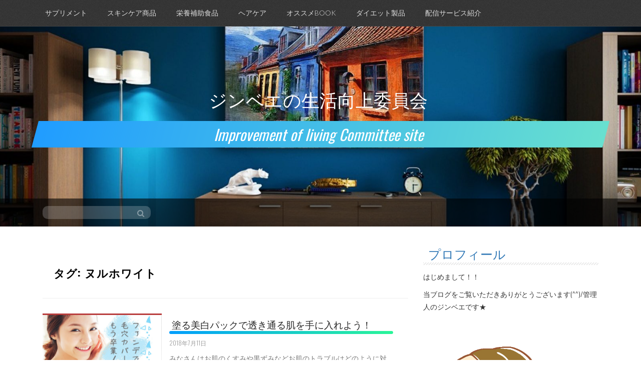

--- FILE ---
content_type: text/html; charset=UTF-8
request_url: https://ryukyujinbee.com/tag/%E3%83%8C%E3%83%AB%E3%83%9B%E3%83%AF%E3%82%A4%E3%83%88/
body_size: 9821
content:
<!DOCTYPE html>
<html lang="ja">
<head>
    <meta charset="UTF-8">
    <meta name="viewport" content="width=device-width, initial-scale=1">
    <link rel="profile" href="http://gmpg.org/xfn/11">
    <link rel="pingback" href="https://ryukyujinbee.com/xmlrpc.php">

    <title>ヌルホワイト &#8211; ジンベエの生活向上委員会</title>
<meta name='robots' content='max-image-preview:large' />
<link rel='dns-prefetch' href='//fonts.googleapis.com' />
<link rel="alternate" type="application/rss+xml" title="ジンベエの生活向上委員会 &raquo; フィード" href="https://ryukyujinbee.com/feed/" />
<link rel="alternate" type="application/rss+xml" title="ジンベエの生活向上委員会 &raquo; コメントフィード" href="https://ryukyujinbee.com/comments/feed/" />
<link rel="alternate" type="application/rss+xml" title="ジンベエの生活向上委員会 &raquo; ヌルホワイト タグのフィード" href="https://ryukyujinbee.com/tag/%e3%83%8c%e3%83%ab%e3%83%9b%e3%83%af%e3%82%a4%e3%83%88/feed/" />
<style id='wp-img-auto-sizes-contain-inline-css' type='text/css'>
img:is([sizes=auto i],[sizes^="auto," i]){contain-intrinsic-size:3000px 1500px}
/*# sourceURL=wp-img-auto-sizes-contain-inline-css */
</style>
<style id='wp-emoji-styles-inline-css' type='text/css'>

	img.wp-smiley, img.emoji {
		display: inline !important;
		border: none !important;
		box-shadow: none !important;
		height: 1em !important;
		width: 1em !important;
		margin: 0 0.07em !important;
		vertical-align: -0.1em !important;
		background: none !important;
		padding: 0 !important;
	}
/*# sourceURL=wp-emoji-styles-inline-css */
</style>
<style id='wp-block-library-inline-css' type='text/css'>
:root{--wp-block-synced-color:#7a00df;--wp-block-synced-color--rgb:122,0,223;--wp-bound-block-color:var(--wp-block-synced-color);--wp-editor-canvas-background:#ddd;--wp-admin-theme-color:#007cba;--wp-admin-theme-color--rgb:0,124,186;--wp-admin-theme-color-darker-10:#006ba1;--wp-admin-theme-color-darker-10--rgb:0,107,160.5;--wp-admin-theme-color-darker-20:#005a87;--wp-admin-theme-color-darker-20--rgb:0,90,135;--wp-admin-border-width-focus:2px}@media (min-resolution:192dpi){:root{--wp-admin-border-width-focus:1.5px}}.wp-element-button{cursor:pointer}:root .has-very-light-gray-background-color{background-color:#eee}:root .has-very-dark-gray-background-color{background-color:#313131}:root .has-very-light-gray-color{color:#eee}:root .has-very-dark-gray-color{color:#313131}:root .has-vivid-green-cyan-to-vivid-cyan-blue-gradient-background{background:linear-gradient(135deg,#00d084,#0693e3)}:root .has-purple-crush-gradient-background{background:linear-gradient(135deg,#34e2e4,#4721fb 50%,#ab1dfe)}:root .has-hazy-dawn-gradient-background{background:linear-gradient(135deg,#faaca8,#dad0ec)}:root .has-subdued-olive-gradient-background{background:linear-gradient(135deg,#fafae1,#67a671)}:root .has-atomic-cream-gradient-background{background:linear-gradient(135deg,#fdd79a,#004a59)}:root .has-nightshade-gradient-background{background:linear-gradient(135deg,#330968,#31cdcf)}:root .has-midnight-gradient-background{background:linear-gradient(135deg,#020381,#2874fc)}:root{--wp--preset--font-size--normal:16px;--wp--preset--font-size--huge:42px}.has-regular-font-size{font-size:1em}.has-larger-font-size{font-size:2.625em}.has-normal-font-size{font-size:var(--wp--preset--font-size--normal)}.has-huge-font-size{font-size:var(--wp--preset--font-size--huge)}.has-text-align-center{text-align:center}.has-text-align-left{text-align:left}.has-text-align-right{text-align:right}.has-fit-text{white-space:nowrap!important}#end-resizable-editor-section{display:none}.aligncenter{clear:both}.items-justified-left{justify-content:flex-start}.items-justified-center{justify-content:center}.items-justified-right{justify-content:flex-end}.items-justified-space-between{justify-content:space-between}.screen-reader-text{border:0;clip-path:inset(50%);height:1px;margin:-1px;overflow:hidden;padding:0;position:absolute;width:1px;word-wrap:normal!important}.screen-reader-text:focus{background-color:#ddd;clip-path:none;color:#444;display:block;font-size:1em;height:auto;left:5px;line-height:normal;padding:15px 23px 14px;text-decoration:none;top:5px;width:auto;z-index:100000}html :where(.has-border-color){border-style:solid}html :where([style*=border-top-color]){border-top-style:solid}html :where([style*=border-right-color]){border-right-style:solid}html :where([style*=border-bottom-color]){border-bottom-style:solid}html :where([style*=border-left-color]){border-left-style:solid}html :where([style*=border-width]){border-style:solid}html :where([style*=border-top-width]){border-top-style:solid}html :where([style*=border-right-width]){border-right-style:solid}html :where([style*=border-bottom-width]){border-bottom-style:solid}html :where([style*=border-left-width]){border-left-style:solid}html :where(img[class*=wp-image-]){height:auto;max-width:100%}:where(figure){margin:0 0 1em}html :where(.is-position-sticky){--wp-admin--admin-bar--position-offset:var(--wp-admin--admin-bar--height,0px)}@media screen and (max-width:600px){html :where(.is-position-sticky){--wp-admin--admin-bar--position-offset:0px}}

/*# sourceURL=wp-block-library-inline-css */
</style><style id='global-styles-inline-css' type='text/css'>
:root{--wp--preset--aspect-ratio--square: 1;--wp--preset--aspect-ratio--4-3: 4/3;--wp--preset--aspect-ratio--3-4: 3/4;--wp--preset--aspect-ratio--3-2: 3/2;--wp--preset--aspect-ratio--2-3: 2/3;--wp--preset--aspect-ratio--16-9: 16/9;--wp--preset--aspect-ratio--9-16: 9/16;--wp--preset--color--black: #000000;--wp--preset--color--cyan-bluish-gray: #abb8c3;--wp--preset--color--white: #ffffff;--wp--preset--color--pale-pink: #f78da7;--wp--preset--color--vivid-red: #cf2e2e;--wp--preset--color--luminous-vivid-orange: #ff6900;--wp--preset--color--luminous-vivid-amber: #fcb900;--wp--preset--color--light-green-cyan: #7bdcb5;--wp--preset--color--vivid-green-cyan: #00d084;--wp--preset--color--pale-cyan-blue: #8ed1fc;--wp--preset--color--vivid-cyan-blue: #0693e3;--wp--preset--color--vivid-purple: #9b51e0;--wp--preset--gradient--vivid-cyan-blue-to-vivid-purple: linear-gradient(135deg,rgb(6,147,227) 0%,rgb(155,81,224) 100%);--wp--preset--gradient--light-green-cyan-to-vivid-green-cyan: linear-gradient(135deg,rgb(122,220,180) 0%,rgb(0,208,130) 100%);--wp--preset--gradient--luminous-vivid-amber-to-luminous-vivid-orange: linear-gradient(135deg,rgb(252,185,0) 0%,rgb(255,105,0) 100%);--wp--preset--gradient--luminous-vivid-orange-to-vivid-red: linear-gradient(135deg,rgb(255,105,0) 0%,rgb(207,46,46) 100%);--wp--preset--gradient--very-light-gray-to-cyan-bluish-gray: linear-gradient(135deg,rgb(238,238,238) 0%,rgb(169,184,195) 100%);--wp--preset--gradient--cool-to-warm-spectrum: linear-gradient(135deg,rgb(74,234,220) 0%,rgb(151,120,209) 20%,rgb(207,42,186) 40%,rgb(238,44,130) 60%,rgb(251,105,98) 80%,rgb(254,248,76) 100%);--wp--preset--gradient--blush-light-purple: linear-gradient(135deg,rgb(255,206,236) 0%,rgb(152,150,240) 100%);--wp--preset--gradient--blush-bordeaux: linear-gradient(135deg,rgb(254,205,165) 0%,rgb(254,45,45) 50%,rgb(107,0,62) 100%);--wp--preset--gradient--luminous-dusk: linear-gradient(135deg,rgb(255,203,112) 0%,rgb(199,81,192) 50%,rgb(65,88,208) 100%);--wp--preset--gradient--pale-ocean: linear-gradient(135deg,rgb(255,245,203) 0%,rgb(182,227,212) 50%,rgb(51,167,181) 100%);--wp--preset--gradient--electric-grass: linear-gradient(135deg,rgb(202,248,128) 0%,rgb(113,206,126) 100%);--wp--preset--gradient--midnight: linear-gradient(135deg,rgb(2,3,129) 0%,rgb(40,116,252) 100%);--wp--preset--font-size--small: 13px;--wp--preset--font-size--medium: 20px;--wp--preset--font-size--large: 36px;--wp--preset--font-size--x-large: 42px;--wp--preset--spacing--20: 0.44rem;--wp--preset--spacing--30: 0.67rem;--wp--preset--spacing--40: 1rem;--wp--preset--spacing--50: 1.5rem;--wp--preset--spacing--60: 2.25rem;--wp--preset--spacing--70: 3.38rem;--wp--preset--spacing--80: 5.06rem;--wp--preset--shadow--natural: 6px 6px 9px rgba(0, 0, 0, 0.2);--wp--preset--shadow--deep: 12px 12px 50px rgba(0, 0, 0, 0.4);--wp--preset--shadow--sharp: 6px 6px 0px rgba(0, 0, 0, 0.2);--wp--preset--shadow--outlined: 6px 6px 0px -3px rgb(255, 255, 255), 6px 6px rgb(0, 0, 0);--wp--preset--shadow--crisp: 6px 6px 0px rgb(0, 0, 0);}:where(.is-layout-flex){gap: 0.5em;}:where(.is-layout-grid){gap: 0.5em;}body .is-layout-flex{display: flex;}.is-layout-flex{flex-wrap: wrap;align-items: center;}.is-layout-flex > :is(*, div){margin: 0;}body .is-layout-grid{display: grid;}.is-layout-grid > :is(*, div){margin: 0;}:where(.wp-block-columns.is-layout-flex){gap: 2em;}:where(.wp-block-columns.is-layout-grid){gap: 2em;}:where(.wp-block-post-template.is-layout-flex){gap: 1.25em;}:where(.wp-block-post-template.is-layout-grid){gap: 1.25em;}.has-black-color{color: var(--wp--preset--color--black) !important;}.has-cyan-bluish-gray-color{color: var(--wp--preset--color--cyan-bluish-gray) !important;}.has-white-color{color: var(--wp--preset--color--white) !important;}.has-pale-pink-color{color: var(--wp--preset--color--pale-pink) !important;}.has-vivid-red-color{color: var(--wp--preset--color--vivid-red) !important;}.has-luminous-vivid-orange-color{color: var(--wp--preset--color--luminous-vivid-orange) !important;}.has-luminous-vivid-amber-color{color: var(--wp--preset--color--luminous-vivid-amber) !important;}.has-light-green-cyan-color{color: var(--wp--preset--color--light-green-cyan) !important;}.has-vivid-green-cyan-color{color: var(--wp--preset--color--vivid-green-cyan) !important;}.has-pale-cyan-blue-color{color: var(--wp--preset--color--pale-cyan-blue) !important;}.has-vivid-cyan-blue-color{color: var(--wp--preset--color--vivid-cyan-blue) !important;}.has-vivid-purple-color{color: var(--wp--preset--color--vivid-purple) !important;}.has-black-background-color{background-color: var(--wp--preset--color--black) !important;}.has-cyan-bluish-gray-background-color{background-color: var(--wp--preset--color--cyan-bluish-gray) !important;}.has-white-background-color{background-color: var(--wp--preset--color--white) !important;}.has-pale-pink-background-color{background-color: var(--wp--preset--color--pale-pink) !important;}.has-vivid-red-background-color{background-color: var(--wp--preset--color--vivid-red) !important;}.has-luminous-vivid-orange-background-color{background-color: var(--wp--preset--color--luminous-vivid-orange) !important;}.has-luminous-vivid-amber-background-color{background-color: var(--wp--preset--color--luminous-vivid-amber) !important;}.has-light-green-cyan-background-color{background-color: var(--wp--preset--color--light-green-cyan) !important;}.has-vivid-green-cyan-background-color{background-color: var(--wp--preset--color--vivid-green-cyan) !important;}.has-pale-cyan-blue-background-color{background-color: var(--wp--preset--color--pale-cyan-blue) !important;}.has-vivid-cyan-blue-background-color{background-color: var(--wp--preset--color--vivid-cyan-blue) !important;}.has-vivid-purple-background-color{background-color: var(--wp--preset--color--vivid-purple) !important;}.has-black-border-color{border-color: var(--wp--preset--color--black) !important;}.has-cyan-bluish-gray-border-color{border-color: var(--wp--preset--color--cyan-bluish-gray) !important;}.has-white-border-color{border-color: var(--wp--preset--color--white) !important;}.has-pale-pink-border-color{border-color: var(--wp--preset--color--pale-pink) !important;}.has-vivid-red-border-color{border-color: var(--wp--preset--color--vivid-red) !important;}.has-luminous-vivid-orange-border-color{border-color: var(--wp--preset--color--luminous-vivid-orange) !important;}.has-luminous-vivid-amber-border-color{border-color: var(--wp--preset--color--luminous-vivid-amber) !important;}.has-light-green-cyan-border-color{border-color: var(--wp--preset--color--light-green-cyan) !important;}.has-vivid-green-cyan-border-color{border-color: var(--wp--preset--color--vivid-green-cyan) !important;}.has-pale-cyan-blue-border-color{border-color: var(--wp--preset--color--pale-cyan-blue) !important;}.has-vivid-cyan-blue-border-color{border-color: var(--wp--preset--color--vivid-cyan-blue) !important;}.has-vivid-purple-border-color{border-color: var(--wp--preset--color--vivid-purple) !important;}.has-vivid-cyan-blue-to-vivid-purple-gradient-background{background: var(--wp--preset--gradient--vivid-cyan-blue-to-vivid-purple) !important;}.has-light-green-cyan-to-vivid-green-cyan-gradient-background{background: var(--wp--preset--gradient--light-green-cyan-to-vivid-green-cyan) !important;}.has-luminous-vivid-amber-to-luminous-vivid-orange-gradient-background{background: var(--wp--preset--gradient--luminous-vivid-amber-to-luminous-vivid-orange) !important;}.has-luminous-vivid-orange-to-vivid-red-gradient-background{background: var(--wp--preset--gradient--luminous-vivid-orange-to-vivid-red) !important;}.has-very-light-gray-to-cyan-bluish-gray-gradient-background{background: var(--wp--preset--gradient--very-light-gray-to-cyan-bluish-gray) !important;}.has-cool-to-warm-spectrum-gradient-background{background: var(--wp--preset--gradient--cool-to-warm-spectrum) !important;}.has-blush-light-purple-gradient-background{background: var(--wp--preset--gradient--blush-light-purple) !important;}.has-blush-bordeaux-gradient-background{background: var(--wp--preset--gradient--blush-bordeaux) !important;}.has-luminous-dusk-gradient-background{background: var(--wp--preset--gradient--luminous-dusk) !important;}.has-pale-ocean-gradient-background{background: var(--wp--preset--gradient--pale-ocean) !important;}.has-electric-grass-gradient-background{background: var(--wp--preset--gradient--electric-grass) !important;}.has-midnight-gradient-background{background: var(--wp--preset--gradient--midnight) !important;}.has-small-font-size{font-size: var(--wp--preset--font-size--small) !important;}.has-medium-font-size{font-size: var(--wp--preset--font-size--medium) !important;}.has-large-font-size{font-size: var(--wp--preset--font-size--large) !important;}.has-x-large-font-size{font-size: var(--wp--preset--font-size--x-large) !important;}
/*# sourceURL=global-styles-inline-css */
</style>

<style id='classic-theme-styles-inline-css' type='text/css'>
/*! This file is auto-generated */
.wp-block-button__link{color:#fff;background-color:#32373c;border-radius:9999px;box-shadow:none;text-decoration:none;padding:calc(.667em + 2px) calc(1.333em + 2px);font-size:1.125em}.wp-block-file__button{background:#32373c;color:#fff;text-decoration:none}
/*# sourceURL=/wp-includes/css/classic-themes.min.css */
</style>
<link rel='stylesheet' id='simpel-style-css' href='https://ryukyujinbee.com/wp-content/themes/ryukyujinbee/style.css?ver=6.9' type='text/css' media='all' />
<link rel='stylesheet' id='simpel-title-font-css' href='//fonts.googleapis.com/css?family=Oswald%3A100%2C300%2C400%2C700&#038;ver=6.9' type='text/css' media='all' />
<link rel='stylesheet' id='simpel-body-font-css' href='//fonts.googleapis.com/css?family=Lato%3A100%2C300%2C400%2C700&#038;ver=6.9' type='text/css' media='all' />
<link rel='stylesheet' id='simpel-bootstrap-style-css' href='https://ryukyujinbee.com/wp-content/themes/ryukyujinbee/assets/bootstrap/bootstrap.min.css?ver=6.9' type='text/css' media='all' />
<link rel='stylesheet' id='simpel-main-skin-css' href='https://ryukyujinbee.com/wp-content/themes/ryukyujinbee/assets/theme-styles/css/default.css' type='text/css' media='all' />
<link rel='stylesheet' id='simpel-font-awesome-css' href='https://ryukyujinbee.com/wp-content/themes/ryukyujinbee/assets/font-awesome/css/font-awesome.min.css?ver=6.9' type='text/css' media='all' />
<script type="text/javascript" src="https://ryukyujinbee.com/wp-includes/js/jquery/jquery.min.js?ver=3.7.1" id="jquery-core-js"></script>
<script type="text/javascript" src="https://ryukyujinbee.com/wp-includes/js/jquery/jquery-migrate.min.js?ver=3.4.1" id="jquery-migrate-js"></script>
<script type="text/javascript" src="https://ryukyujinbee.com/wp-content/themes/ryukyujinbee/js/custom.js?ver=6.9" id="simpel-custom-js-js"></script>
<link rel="https://api.w.org/" href="https://ryukyujinbee.com/wp-json/" /><link rel="alternate" title="JSON" type="application/json" href="https://ryukyujinbee.com/wp-json/wp/v2/tags/36" /><link rel="EditURI" type="application/rsd+xml" title="RSD" href="https://ryukyujinbee.com/xmlrpc.php?rsd" />
<meta name="generator" content="WordPress 6.9" />
<style id='custom-css-mods'>#masthead h1.site-title a { color: #ffffff; }#masthead h2.site-description { color: #ffffff; }.title-font, h1, h2 { font-family: ; }body { font-family: ; }</style>	<style type="text/css">
			.header-image {
			background: url(https://ryukyujinbee.com/wp-content/uploads/2018/07/cropped-wall-416060_1280-1.jpg) no-repeat 50% 50%;
			-webkit-background-size: cover;
			-moz-background-size:    cover;
			-o-background-size:      cover;
			background-size:         cover;
		}

		@media screen and (min-width: 59.6875em) {
			body:before {
				background: url(https://ryukyujinbee.com/wp-content/uploads/2018/07/cropped-wall-416060_1280-1.jpg) no-repeat 100% 50%;
				-webkit-background-size: cover;
				-moz-background-size:    cover;
				-o-background-size:      cover;
				background-size:         cover;
				border-right: 0;
			}

			.site-header {
				background: transparent;
			}
		}
		</style>
	<style type="text/css" id="custom-background-css">
body.custom-background { background-color: #ffffff; }
</style>
	<link rel="icon" href="https://ryukyujinbee.com/wp-content/uploads/2018/07/cropped-jinbee-32x32.png" sizes="32x32" />
<link rel="icon" href="https://ryukyujinbee.com/wp-content/uploads/2018/07/cropped-jinbee-192x192.png" sizes="192x192" />
<link rel="apple-touch-icon" href="https://ryukyujinbee.com/wp-content/uploads/2018/07/cropped-jinbee-180x180.png" />
<meta name="msapplication-TileImage" content="https://ryukyujinbee.com/wp-content/uploads/2018/07/cropped-jinbee-270x270.png" />
		<style type="text/css" id="wp-custom-css">
			h2 {
  padding: 1rem 3rem;
  -webkit-transform: skew(-15deg);
  transform: skew(-15deg);
  color: #fff;
  background-image: -webkit-gradient(linear, left top, right top, from(#209cff), to(#68e0cf));
  background-image: -webkit-linear-gradient(left, #209cff 0%, #68e0cf 100%);
  background-image: linear-gradient(to right, #209cff 0%, #68e0cf 100%);
}
h3 {
  position: relative;
  padding: 1rem .5rem;
}

h3:after {
  position: absolute;
  bottom: 0;
  left: 0;
  width: 100%;
  height: 6px;
  content: '';
  border-radius: 3px;
  background-image: -webkit-gradient(linear, right top, left top, from(#2af598), to(#009efd));
  background-image: -webkit-linear-gradient(right, #2af598 0%, #009efd 100%);
  background-image: linear-gradient(to left, #2af598 0%, #009efd 100%);
}		</style>
		</head>
<body class="archive tag tag-36 custom-background wp-theme-ryukyujinbee">

<nav id="site-navigation" class="main-navigation" role="navigation">
    <div class = "container">
        <button class="menu-toggle" aria-controls="menu" aria-expanded="false">メインメニュー</button>
        <div class="menu-%e6%9c%80%e6%96%b0%e8%a8%98%e4%ba%8b%e3%83%aa%e3%82%b9%e3%83%88-container"><ul id="menu-%e6%9c%80%e6%96%b0%e8%a8%98%e4%ba%8b%e3%83%aa%e3%82%b9%e3%83%88" class="menu"><li id="menu-item-126" class="menu-item menu-item-type-taxonomy menu-item-object-category menu-item-126"><a href="https://ryukyujinbee.com/category/supplement/">サプリメント</a></li>
<li id="menu-item-124" class="menu-item menu-item-type-taxonomy menu-item-object-category menu-item-124"><a href="https://ryukyujinbee.com/category/skin-care/">スキンケア商品</a></li>
<li id="menu-item-125" class="menu-item menu-item-type-taxonomy menu-item-object-category menu-item-125"><a href="https://ryukyujinbee.com/category/dietary-supplement/">栄養補助食品</a></li>
<li id="menu-item-359" class="menu-item menu-item-type-taxonomy menu-item-object-category menu-item-359"><a href="https://ryukyujinbee.com/category/%e3%83%98%e3%82%a2%e3%82%b1%e3%82%a2/">ヘアケア</a></li>
<li id="menu-item-128" class="menu-item menu-item-type-taxonomy menu-item-object-category menu-item-128"><a href="https://ryukyujinbee.com/category/recommendation-book/">オススメBOOK</a></li>
<li id="menu-item-2458" class="menu-item menu-item-type-taxonomy menu-item-object-category menu-item-2458"><a href="https://ryukyujinbee.com/category/%e3%83%80%e3%82%a4%e3%82%a8%e3%83%83%e3%83%88%e8%a3%bd%e5%93%81/">ダイエット製品</a></li>
<li id="menu-item-123" class="menu-item menu-item-type-taxonomy menu-item-object-category menu-item-123"><a href="https://ryukyujinbee.com/category/delivery-service/">配信サービス紹介</a></li>
</ul></div>    </div>
</nav><!-- #site-navigation -->

<header id="masthead" class="site-header" role="banner">
    <div class="header-image">


        <div class="site-branding container">
                            <div id="text-title-desc">
                    <h1 class="site-title title-font"><a href="https://ryukyujinbee.com/" rel="home">ジンベエの生活向上委員会</a></h1>
                    <h2 class="site-description"> Improvement of living  Committee site</h2>
                </div>
                    </div><!-- .site-branding -->


        <div class="search-wrapper">
            <div class="container">
                <div id="search-top" class="col-lg-6 col-md-6 col-sm-12 col-xs-12">

    <form method="get" id="searchform" action="https://ryukyujinbee.com/">
        <div><input type="text" size="18" value="" name="s" id="s" />
            <button type="submit" class="search-submit">
                <i class="fa fa-search"></i>
            </button>
        </div>
    </form>

</div>                            </div>
        </div>
    </div>


</header><!-- #masthead -->

<div id="page" class="hfeed site">
    <a class="skip-link screen-reader-text" href="#content">コンテンツへスキップ</a>

    <div id="content" class="site-content container">

	<div id="primary" class="content-area  col-md-8">
		<main id="main" class="site-main" role="main">

		
			<header class="page-header">
				<h1 class="page-title">タグ: <span>ヌルホワイト</span></h1>			</header><!-- .page-header -->

                        
                
<article id="post-168" class="col-md-12 col-sm-12 grid post-168 post type-post status-publish format-standard has-post-thumbnail hentry category-skin-care tag-38 tag-37 tag-36 tag-40 tag-39">

		<div class="featured-thumb col-md-4 col-sm-4">
				
				<a href="https://ryukyujinbee.com/2018/07/11/nuru-white/" title="塗る美白パックで透き通る肌を手に入れよう！"><img width="542" height="340" src="https://ryukyujinbee.com/wp-content/uploads/2018/07/スクリーンショット-2018-07-11-16.38.15-542x340.png" class="attachment-simpel-pop-thumb size-simpel-pop-thumb wp-post-image" alt="塗る美白パックで透き通る肌を手に入れよう！" decoding="async" fetchpriority="high" /></a>
					</div><!--.featured-thumb-->
			
		<div class="out-thumb col-md-8 col-sm-8">
			<header class="entry-header">
				<h3 class="entry-title title-font"><a class="hvr-underline-reveal" href="https://ryukyujinbee.com/2018/07/11/nuru-white/" rel="bookmark">塗る美白パックで透き通る肌を手に入れよう！</a></h3>
				<div class="postedon"><span class="posted-on"><a href="https://ryukyujinbee.com/2018/07/11/nuru-white/" rel="bookmark"><time class="entry-date published" datetime="2018-07-11T17:10:09+09:00">2018年7月11日</time><time class="updated" datetime="2018-11-30T11:47:10+09:00">2018年11月30日</time><br></a></span><span class="byline"> <span class="author vcard"><a class="url fn n" href="https://ryukyujinbee.com/author/ryukyujinbee/">ryukyujinbee</a></span></span></div>
				<span class="entry-excerpt">みなさんはお肌のくすみや黒ずみなどお肌のトラブルはどのように対処していますか？ くすみや黒ずみをそのまま放置しておくとお肌の老化が著し�...</span>
				<span class="readmore"><a class="hvr-underline-from-center" href="https://ryukyujinbee.com/2018/07/11/nuru-white/">Read More</a></span>
			</header><!-- .entry-header -->
		</div><!--.out-thumb-->
			
		
		
</article><!-- #post-## -->
            			
		
		</main><!-- #main -->
	</div><!-- #primary -->

    <div id="secondary" class="widget-area col-md-4" role="complementary">
    	<aside id="text-2" class="widget widget_text"><h1 class="widget-title">プロフィール</h1>			<div class="textwidget"><p>はじめまして！！</p>
<p>当ブログをご覧いただきありがとうございます(^^)/管理人のジンベエです★</p>
<p><img loading="lazy" decoding="async" class="alignnone size-full wp-image-119" src="http://ryukyujinbee.com/wp-content/uploads/2018/07/jinbee.png" alt="ジンベエ" width="600" height="600" srcset="https://ryukyujinbee.com/wp-content/uploads/2018/07/jinbee.png 600w, https://ryukyujinbee.com/wp-content/uploads/2018/07/jinbee-150x150.png 150w, https://ryukyujinbee.com/wp-content/uploads/2018/07/jinbee-300x300.png 300w" sizes="auto, (max-width: 600px) 100vw, 600px" /></p>
<p>&nbsp;</p>
<aside id="text-2" class="widget widget_text">
<div class="textwidget">
<p>名前をみると男性かなー？と思った方も多いと思いますが、女です！（笑）</p>
<p>現在３歳になる娘と１０ヶ月になる息子をもつ子育てに奮闘する30過ぎたママです！</p>
<p>当ブログではわたしが使ってよかった商品や、生活に役立つ情報を書いていきますので、少しでもご覧いただく皆さんのお役に立てることができれば嬉しいです☆</p>
<p>定期的に書いていこうと思いますので、みなさんどうぞよろしくお願いいたします♪♪</p>
</div>
</aside>
</div>
		</aside><aside id="text-3" class="widget widget_text">			<div class="textwidget"></div>
		</aside>
		<aside id="recent-posts-2" class="widget widget_recent_entries">
		<h1 class="widget-title">最近の投稿</h1>
		<ul>
											<li>
					<a href="https://ryukyujinbee.com/2022/10/06/ichinanaskin01/">イチナナ高濃度ビタミンCで年齢に負けない素白肌を手に入れる！</a>
									</li>
											<li>
					<a href="https://ryukyujinbee.com/2022/08/24/bio_lucia/">今の時代のシャンプーは、アミノ酸系洗浄成分で洗う？！</a>
									</li>
											<li>
					<a href="https://ryukyujinbee.com/2022/04/14/re_pracenta/">高品質のプラセンタを試すべき３つの理由！！</a>
									</li>
											<li>
					<a href="https://ryukyujinbee.com/2022/04/11/ampleur/">理想のクリア美肌を手に入れる！？魔法のスキンケアとは。</a>
									</li>
											<li>
					<a href="https://ryukyujinbee.com/2022/03/30/%e5%b9%b4%e9%bd%a2%e3%82%92%e9%87%8d%e3%81%ad%e3%81%9f%e3%81%82%e3%81%aa%e3%81%9f%e3%81%b8%e3%81%8a%e3%81%8f%e3%82%8b%e3%82%a8%e3%82%a4%e3%82%b8%e3%83%b3%e3%82%b0%e3%83%98%e3%82%a2%e3%82%b1%e3%82%a2/">年齢を重ねたあなたへおくるエイジングヘアケア</a>
									</li>
					</ul>

		</aside><aside id="text-5" class="widget widget_text">			<div class="textwidget"></div>
		</aside><aside id="categories-2" class="widget widget_categories"><h1 class="widget-title">カテゴリー</h1>
			<ul>
					<li class="cat-item cat-item-174"><a href="https://ryukyujinbee.com/category/%e3%82%a8%e3%83%81%e3%82%b1%e3%83%83%e3%83%88/">エチケット</a>
</li>
	<li class="cat-item cat-item-3"><a href="https://ryukyujinbee.com/category/recommendation-book/">オススメBOOK</a>
</li>
	<li class="cat-item cat-item-12"><a href="https://ryukyujinbee.com/category/%e3%82%aa%e3%82%b9%e3%82%b9%e3%83%a1%e5%ae%b6%e9%9b%bb/">オススメ家電</a>
</li>
	<li class="cat-item cat-item-5"><a href="https://ryukyujinbee.com/category/supplement/">サプリメント</a>
</li>
	<li class="cat-item cat-item-8"><a href="https://ryukyujinbee.com/category/skin-care/">スキンケア商品</a>
</li>
	<li class="cat-item cat-item-156"><a href="https://ryukyujinbee.com/category/%e3%83%80%e3%82%a4%e3%82%a8%e3%83%83%e3%83%88%e8%a3%bd%e5%93%81/">ダイエット製品</a>
</li>
	<li class="cat-item cat-item-41"><a href="https://ryukyujinbee.com/category/%e3%83%98%e3%82%a2%e3%82%b1%e3%82%a2/">ヘアケア</a>
</li>
	<li class="cat-item cat-item-1"><a href="https://ryukyujinbee.com/category/%e6%9c%aa%e5%88%86%e9%a1%9e/">未分類</a>
</li>
	<li class="cat-item cat-item-4"><a href="https://ryukyujinbee.com/category/dietary-supplement/">栄養補助食品</a>
</li>
	<li class="cat-item cat-item-2"><a href="https://ryukyujinbee.com/category/jinbee-profile/">管理人の自己紹介</a>
</li>
	<li class="cat-item cat-item-6"><a href="https://ryukyujinbee.com/category/delivery-service/">配信サービス紹介</a>
</li>
			</ul>

			</aside><aside id="text-4" class="widget widget_text">			<div class="textwidget"></div>
		</aside>    </div><!-- #secondary -->

		</div><!-- #content -->
	</div><!-- #page -->

	<footer id="colophon" class="site-footer" role="contentinfo">
        		<div class="site-info">
			<a href="https://ja.wordpress.org/">Proudly powered by WordPress</a>
			<span class="sep"> | </span>
			Theme: Simpel by <a href="http://www.divjot.co/landing-page" rel="designer">Divjot Singh</a>.		</div><!-- .site-info -->
	</footer><!-- #colophon -->
	
<script type="speculationrules">
{"prefetch":[{"source":"document","where":{"and":[{"href_matches":"/*"},{"not":{"href_matches":["/wp-*.php","/wp-admin/*","/wp-content/uploads/*","/wp-content/*","/wp-content/plugins/*","/wp-content/themes/ryukyujinbee/*","/*\\?(.+)"]}},{"not":{"selector_matches":"a[rel~=\"nofollow\"]"}},{"not":{"selector_matches":".no-prefetch, .no-prefetch a"}}]},"eagerness":"conservative"}]}
</script>
<script type="text/javascript" src="https://ryukyujinbee.com/wp-content/themes/ryukyujinbee/js/navigation.js?ver=20120206" id="simpel-navigation-js"></script>
<script type="text/javascript" src="https://ryukyujinbee.com/wp-content/themes/ryukyujinbee/js/external.js?ver=20120206" id="simpel-external-js"></script>
<script type="text/javascript" src="https://ryukyujinbee.com/wp-content/themes/ryukyujinbee/js/skip-link-focus-fix.js?ver=20130115" id="simpel-skip-link-focus-fix-js"></script>
<script id="wp-emoji-settings" type="application/json">
{"baseUrl":"https://s.w.org/images/core/emoji/17.0.2/72x72/","ext":".png","svgUrl":"https://s.w.org/images/core/emoji/17.0.2/svg/","svgExt":".svg","source":{"concatemoji":"https://ryukyujinbee.com/wp-includes/js/wp-emoji-release.min.js?ver=6.9"}}
</script>
<script type="module">
/* <![CDATA[ */
/*! This file is auto-generated */
const a=JSON.parse(document.getElementById("wp-emoji-settings").textContent),o=(window._wpemojiSettings=a,"wpEmojiSettingsSupports"),s=["flag","emoji"];function i(e){try{var t={supportTests:e,timestamp:(new Date).valueOf()};sessionStorage.setItem(o,JSON.stringify(t))}catch(e){}}function c(e,t,n){e.clearRect(0,0,e.canvas.width,e.canvas.height),e.fillText(t,0,0);t=new Uint32Array(e.getImageData(0,0,e.canvas.width,e.canvas.height).data);e.clearRect(0,0,e.canvas.width,e.canvas.height),e.fillText(n,0,0);const a=new Uint32Array(e.getImageData(0,0,e.canvas.width,e.canvas.height).data);return t.every((e,t)=>e===a[t])}function p(e,t){e.clearRect(0,0,e.canvas.width,e.canvas.height),e.fillText(t,0,0);var n=e.getImageData(16,16,1,1);for(let e=0;e<n.data.length;e++)if(0!==n.data[e])return!1;return!0}function u(e,t,n,a){switch(t){case"flag":return n(e,"\ud83c\udff3\ufe0f\u200d\u26a7\ufe0f","\ud83c\udff3\ufe0f\u200b\u26a7\ufe0f")?!1:!n(e,"\ud83c\udde8\ud83c\uddf6","\ud83c\udde8\u200b\ud83c\uddf6")&&!n(e,"\ud83c\udff4\udb40\udc67\udb40\udc62\udb40\udc65\udb40\udc6e\udb40\udc67\udb40\udc7f","\ud83c\udff4\u200b\udb40\udc67\u200b\udb40\udc62\u200b\udb40\udc65\u200b\udb40\udc6e\u200b\udb40\udc67\u200b\udb40\udc7f");case"emoji":return!a(e,"\ud83e\u1fac8")}return!1}function f(e,t,n,a){let r;const o=(r="undefined"!=typeof WorkerGlobalScope&&self instanceof WorkerGlobalScope?new OffscreenCanvas(300,150):document.createElement("canvas")).getContext("2d",{willReadFrequently:!0}),s=(o.textBaseline="top",o.font="600 32px Arial",{});return e.forEach(e=>{s[e]=t(o,e,n,a)}),s}function r(e){var t=document.createElement("script");t.src=e,t.defer=!0,document.head.appendChild(t)}a.supports={everything:!0,everythingExceptFlag:!0},new Promise(t=>{let n=function(){try{var e=JSON.parse(sessionStorage.getItem(o));if("object"==typeof e&&"number"==typeof e.timestamp&&(new Date).valueOf()<e.timestamp+604800&&"object"==typeof e.supportTests)return e.supportTests}catch(e){}return null}();if(!n){if("undefined"!=typeof Worker&&"undefined"!=typeof OffscreenCanvas&&"undefined"!=typeof URL&&URL.createObjectURL&&"undefined"!=typeof Blob)try{var e="postMessage("+f.toString()+"("+[JSON.stringify(s),u.toString(),c.toString(),p.toString()].join(",")+"));",a=new Blob([e],{type:"text/javascript"});const r=new Worker(URL.createObjectURL(a),{name:"wpTestEmojiSupports"});return void(r.onmessage=e=>{i(n=e.data),r.terminate(),t(n)})}catch(e){}i(n=f(s,u,c,p))}t(n)}).then(e=>{for(const n in e)a.supports[n]=e[n],a.supports.everything=a.supports.everything&&a.supports[n],"flag"!==n&&(a.supports.everythingExceptFlag=a.supports.everythingExceptFlag&&a.supports[n]);var t;a.supports.everythingExceptFlag=a.supports.everythingExceptFlag&&!a.supports.flag,a.supports.everything||((t=a.source||{}).concatemoji?r(t.concatemoji):t.wpemoji&&t.twemoji&&(r(t.twemoji),r(t.wpemoji)))});
//# sourceURL=https://ryukyujinbee.com/wp-includes/js/wp-emoji-loader.min.js
/* ]]> */
</script>

</body>
</html>


--- FILE ---
content_type: text/css
request_url: https://ryukyujinbee.com/wp-content/themes/ryukyujinbee/assets/theme-styles/css/default.css
body_size: 3709
content:
@-webkit-keyframes constantrotation{0%{transform:rotate(0deg);-webkit-transform:rotate(0deg);-moz-transform:rotate(0deg);-ms-transform:rotate(0deg);-o-transform:rotate(0deg);background:red}to{transform:rotate(36deg);-webkit-transform:rotate(36deg);-moz-transform:rotate(36deg);-ms-transform:rotate(36deg);-o-transform:rotate(36deg);background:blue}}@keyframes constantrotation{0%{transform:rotate(0deg);-webkit-transform:rotate(0deg);-moz-transform:rotate(0deg);-ms-transform:rotate(0deg);-o-transform:rotate(0deg);background:red}to{transform:rotate(36deg);-webkit-transform:rotate(36deg);-moz-transform:rotate(36deg);-ms-transform:rotate(36deg);-o-transform:rotate(36deg);background:blue}}body{font-family:"Oswald";background:#fff}.font2{font-family:"Lato", sans-serif}a{text-decoration:none!important}a,a:hover,a:visited{color:#337ab7}#content{margin-top:20px;line-height:1.8em;font-weight:300}@media screen and (max-width:992px){.mask{display:none!important}}.pattern{margin-left:auto;margin-right:auto;margin-bottom:20px;height:5px;margin-top:20px;background:url(../../images/pattern3.png) repeat-x;width:90%;float:right}#page{z-index:999;position:relative;background:transparent}.site-header{display:inline-block;width:100%;height:auto}.site-header .site-branding{text-align:center;z-index:2;top:30%;position:relative}.site-header .site-branding .site-title{display:inline-block;margin:0px;padding:5px 20px 5px 10px;position:relative;clear:both}.site-header .site-branding .site-title a{text-decoration:none;text-transform:uppercase}.site-header .site-branding #site-description{display:block;margin-top:10px}.site-header .site-branding #site-description .site-description{position:relative;display:inline-block;font-size:15px;margin-top:0px;padding:5px 20px 5px 10px;font-weight:300;clear:left}.site-header .site-branding #site-logo img{max-height:150px}.header-image{position:relative;height:400px;top:0px;left:0px;right:0px;z-index:1}#search-top{margin:15px 0px}#search-top form#searchform{text-align:left}#search-top form#searchform input[type=text]{width:40%;border-radius:10px;outline:none;background:rgba(255, 255, 255, 0.2);border:none;color:rgba(255, 255, 255, 0.4)}#search-top form#searchform button{background:none;-webkit-box-shadow:none;box-shadow:none;border:none;padding:0px;position:relative;left:-30px;bottom:-1px}#search-top form#searchform button i{background:none;font-size:15px;text-shadow:none;color:rgba(255, 255, 255, 0.4)}.search-wrapper{float:none;clear:both;text-align:center;width:100%;background:rgba(0, 0, 0, 0.6);position:absolute;z-index:3;bottom:0px}.search-wrapper #social-icons{text-align:right;padding-top:15px}.search-wrapper #social-icons i{color:rgba(255, 255, 255, 0.4);font-size:27px;margin:0 13px}@media screen and (max-width:992px){.search-wrapper #social-icons{text-align:center}.search-wrapper #searchform{text-align:center!important}.search-wrapper #searchform input[type=text]{text-align:center}}@media screen and (max-width:992px){#social-icons{padding:0px;padding:10px 5px}.header-image{height:450px}}.main-navigation{z-index:9999;position:relative;border-bottom:solid 1px #444;font-family:"Lato", sans-serif;font-size:14px;background:url(../../images/noise.png) #333 repeat-x;left:0px;right:0px;font-weight:300}.main-navigation a{color:#ddd;padding:10px 0}.main-navigation li{margin:6px 20px}.main-navigation li:hover>ul{opacity:1;margin-top:0px}.main-navigation ul>li.page_item_has_children>a:after{content:"\f107";font-family:FontAwesome;margin-left:10px}.main-navigation ul li:hover>a{color:#5aca77}.main-navigation ul ul li:hover>a{color:#34a351}.main-navigation ul ul{-webkit-box-shadow:none;box-shadow:none;background:#eee;opacity:0;margin-top:-5px;-webkit-transition:opacity .4s, margin .2s;-o-transition:opacity .4s, margin .2s;transition:opacity .4s, margin .2s}.main-navigation ul ul a{color:#666}.main-navigation ul ul li{margin:0px;line-height:30px;padding:5px 10px;border-left:solid 1px #ccc}.main-navigation ul ul li a{margin:0px;padding:0px;height:30px;overflow:hidden}.main-navigation ul ul li:first-child{margin-top:0px}.main-navigation ul ul li:nth-child(odd){background:#ddd}.main-navigation ul ul li:nth-child(2n+2){background:#eee}.main-navigation ul ul li:hover>ul{position:absolute;padding-top:0px}.slicknav_menu{z-index:999;background:url(../../images/noise.png) #333 repeat;width:100%;padding:10px}.slicknav_menu a{color:#fff}.slicknav_menu a.slicknav_btn{font-size:16px;display:block;text-align:right}.slicknav_menu a .slicknav_menutxt{background:#777;color:#fff;font-weight:400;border-radius:5px;border:solid 1px #888;padding:10px 10px;margin:10px}.slicknav_menu ul{width:80%}.slicknav_menu li{list-style:none;text-transform:uppercase;padding:10px}@media screen and (max-width:600px){#site-navigation{display:none}}@media screen and (min-width:601px){.slicknav_menu{display:none}}#primary h2#page-title{display:inline-block;font-family:"Oswald", Sans-Serif;font-size:22px;text-transform:uppercase;text-align:center;margin-bottom:30px;margin-left:3%;padding-right:10px;color:#000;letter-spacing:1px;font-weight:700}#primary h2#page-title i{color:#b93d3d;font-size:24px;border-radius:5px 0px 0px 5px;padding-right:15px}#primary-mono h1.entry-title{padding-bottom:20px;color:#555;margin:0px}.archive .meta-wrapper .pattern,.page .meta-wrapper .pattern,.search .meta-wrapper .pattern,.single .meta-wrapper .pattern{margin-left:auto;margin-right:auto;margin-bottom:20px;height:5px;margin-top:20px;background:url(../../images/pattern3.png) repeat-x;position:relative;display:inline-block;left:0px;right:0px;width:80%;float:right}.archive .meta-wrapper .pattern .edit-link,.page .meta-wrapper .pattern .edit-link,.search .meta-wrapper .pattern .edit-link,.single .meta-wrapper .pattern .edit-link{margin-top:-7px;padding-right:8px;position:absolute}.archive .meta-wrapper .entry-meta,.page .meta-wrapper .entry-meta,.search .meta-wrapper .entry-meta,.single .meta-wrapper .entry-meta{display:inline-block;position:relative;left:0px;width:auto;text-transform:uppercase;font-size:12px;padding-right:12px}.archive .meta-wrapper .entry-meta a,.archive .meta-wrapper .entry-meta a:hover,.archive .meta-wrapper .entry-meta a:visited,.page .meta-wrapper .entry-meta a,.page .meta-wrapper .entry-meta a:hover,.page .meta-wrapper .entry-meta a:visited,.search .meta-wrapper .entry-meta a,.search .meta-wrapper .entry-meta a:hover,.search .meta-wrapper .entry-meta a:visited,.single .meta-wrapper .entry-meta a,.single .meta-wrapper .entry-meta a:hover,.single .meta-wrapper .entry-meta a:visited{color:#b93d3d}.archive .home-featured,.page .home-featured,.search .home-featured,.single .home-featured{width:80%;margin:auto;margin-top:10px}.archive .entry-content,.archive .entry-summary,.archive .page-content,.page .entry-content,.page .entry-summary,.page .page-content,.search .entry-content,.search .entry-summary,.search .page-content,.single .entry-content,.single .entry-content,.single .entry-summary,.single .page-content{font-family:"Lato", sans-serif;font-size:14px;color:#777!important}.archive .entry-footer,.page .entry-footer,.search .entry-footer,.single .entry-footer{border-top:solid 1px #f6f6f6;padding-top:10px;display:inline-block;width:100%}.archive .entry-footer .cat-links,.page .entry-footer .cat-links,.search .entry-footer .cat-links,.single .entry-footer .cat-links{text-align:left;text-transform:uppercase}.archive .entry-footer .tags-links,.page .entry-footer .tags-links,.search .entry-footer .tags-links,.single .entry-footer .tags-links{text-align:right;float:right;text-transform:uppercase}.archive .post-navigation,.page .post-navigation,.search .post-navigation,.single .post-navigation{width:100%}.archive .nav-previous,.page .nav-previous,.search .nav-previous,.single .nav-previous{color:#ccc;font-family:"Lato", sans-serif;font-size:12px;font-style:italic}.archive .nav-previous a,.page .nav-previous a,.search .nav-previous a,.single .nav-previous a{font-family:"Oswald";font-size:14px;font-style:normal}.archive .nav-next,.page .nav-next,.search .nav-next,.single .nav-next{color:#ccc;font-family:"Lato", sans-serif;font-size:12px;font-style:italic}.archive .nav-next a,.page .nav-next a,.search .nav-next a,.single .nav-next a{font-family:"Oswald";font-size:14px;font-style:normal}#secondary ul{list-style:none;margin-left:20px;line-height:2em}#secondary h1.widget-title{background:url(../../images/pattern3.png) repeat-x scroll 0% 100% transparent;padding-bottom:10px;font-size:25px;padding-left:10px;color:#337ab7;text-transform:uppercase}#secondary a{font-family:"Lato", sans-serif;font-size:14px;color:#888}#secondary a:hover{color:#555}#secondary li{margin:5px auto}#secondary li:before{content:"\f00c";font-family:"FontAwesome";font-size:12px;display:inline-block;padding:0px 8px;margin-right:10px;color:#5aca77}#secondary .widget_search label{width:100%}#secondary .widget_search label input[type=search]{width:100%;outline:none;border-radius:0px;border-color:#5aca77}.pagination{display:block;clear:both;text-align:center}.pagination li{list-style:none;float:left;color:#888}.pagination li span{background:none;padding:10px;margin-right:1px}.pagination li .page_count:after{content:"\f105";font-family:"FontAwesome";color:#b93d3d;margin-right:15px}.pagination li .page_count:before{content:"\f104";font-family:"FontAwesome";color:#b93d3d}.pagination ul{float:none;display:inline-block}.pagination a{color:#ddd;background:none;padding:10px;margin-left:1px;text-decoration:none}.pagination .dots{background:none;border:none}.pagination .current{background:#5aca77;color:#fff;border-right:none;padding:5px 8px;margin:0;margin-left:1px}.pagination a:hover{background:none;color:#5e5e5e}.search h1.page-title{display:inline-block;font-family:"Oswald", Sans-Serif;font-size:22px;text-transform:uppercase;text-align:center;margin-bottom:30px;margin-left:3%;padding-right:10px;color:#000;letter-spacing:1px;font-weight:700}.search h1.page-title i{color:#b93d3d;font-size:24px;border-radius:5px 0px 0px 5px;padding-right:15px}.search header.page-header{border-bottom:none;margin:0px}.category h1.page-title{display:inline-block;font-family:"Oswald", Sans-Serif;font-size:22px;text-transform:uppercase;text-align:center;margin-bottom:30px;margin-left:3%;padding-right:10px;color:#000;letter-spacing:1px;font-weight:700}.category h1.page-title i{color:#b93d3d;font-size:24px;border-radius:5px 0px 0px 5px;padding-right:15px}.tag h1.page-title{display:inline-block;font-family:"Oswald", Sans-Serif;font-size:22px;text-transform:uppercase;text-align:center;margin-bottom:30px;margin-left:3%;padding-right:10px;color:#000;letter-spacing:1px;font-weight:700}.tag h1.page-title i{color:#b93d3d;font-size:24px;border-radius:5px 0px 0px 5px;padding-right:15px}.date h1.page-title{display:inline-block;font-family:"Oswald", Sans-Serif;font-size:22px;text-transform:uppercase;text-align:center;margin-bottom:30px;margin-left:3%;padding-right:10px;color:#000;letter-spacing:1px;font-weight:700}.date h1.page-title i{color:#b93d3d;font-size:24px;border-radius:5px 0px 0px 5px;padding-right:15px}.author h1.page-title{display:inline-block;font-family:"Oswald", Sans-Serif;font-size:22px;text-transform:uppercase;text-align:center;margin-bottom:30px;margin-left:3%;padding-right:10px;color:#000;letter-spacing:1px;font-weight:700}.author h1.page-title i{color:#b93d3d;font-size:24px;border-radius:5px 0px 0px 5px;padding-right:15px}table{width:90%;margin:auto}#comments{color:#555;font-family:"Lato", sans-serif}#comments h2.comments-title{background:url(../../images/pattern3.png) repeat-x;padding:10px 5px}#comments ol{list-style:none}#comments ol span{display:none}#comments ol li{padding-top:10px;margin-top:20px}#comments ol li .vcard{display:block}#comments ol li .vcard .fn{margin-left:5px;font-family:"Oswald", sans-serif}#comments ol li .comment-metadata{display:inline-block;width:100%;background:url(../../images/pattern3.png) 0 50% repeat-x;font-size:10px;margin:10px auto}#comments ol li .comment-metadata a{color:#5aca77;background:white;padding-right:10px}#comments ol li .comment-metadata span{position:absolute;display:block;float:left;background:white}#comments ol li .comment-content{margin-top:10px;padding-top:10px;margin-bottom:10px}#comments ol li .reply{display:block;width:100%;text-align:right;font-size:12px;font-style:italic}#comments #respond{text-align:center;font-weight:200}#comments #respond form.comment-form .form-allowed-tags{display:none}#comments #respond form.comment-form p.form-submit input[type=submit]{background:#5fcb7b;-webkit-box-shadow:none;box-shadow:none;text-shadow:none;color:white;padding:10px;border:none}#comments #respond form.comment-form textarea{outline:none}#footer-sidebar .widget{background:#fff;border:solid 1px #ddd;margin-top:20px;border-radius:3px}#footer-sidebar ul{list-style:none;margin:20px}#footer-sidebar h1.widget-title{display:block;width:90%;border-bottom:solid 2px #ccc;padding-bottom:8px;margin-top:13px;font-size:25px;color:#337ab7;text-transform:uppercase;margin-left:auto;margin-right:auto}#footer-sidebar a{font-family:"Lato", sans-serif;font-size:12px;color:#aaa}#footer-sidebar li{margin:5px auto}#footer-sidebar .widget_search{background:none;border:none}#footer-sidebar .widget_search input[type=search]{margin-left:20px;margin-top:20px;width:100%;outline:#ddd solid 1px;border:none;border-radius:0px}#footer-sidebar .tagcloud{width:90%;margin:auto;padding-bottom:10px}#footer-sidebar .widget_rss,#footer-sidebar .widget_text{font-family:"Lato", sans-serif;font-size:12px;line-height:1.8em;color:#555}#footer-sidebar .widget_rss p,#footer-sidebar .widget_text p{margin:auto 20px}#footer-sidebar .widget_rss li,#footer-sidebar .widget_text li{margin:10px auto}#footer-sidebar .widget_rss select,#footer-sidebar .widget_text select{width:70%;margin:10px 20px}#footer-sidebar .widget_archive select,#footer-sidebar .widget_categories select{margin:20px}#colophon{background:url(../../images/pattern3.png) repeat;border-top:solid 4px #b93d3d}.site-info{background:#555;color:#fff;padding:20px 30px;border-top:solid 1px #ddd}.site-info a{color:#999}.simpel .featured-image{width:90%;margin:0 auto;overflow:hidden;z-index:999;background-color:#000;position:relative;background-size:cover;border:solid 6px #333}.simpel .featured-image img{width:100%;opacity:1;overflow:hidden;bottom:0px}.simpel .featured-image:hover img{overflow:hidden}.simpel .entry-title{position:relative;text-align:center;top:0px;left:0;right:0;overflow:hidden;line-height:20px;margin-left:10px;margin-right:10px;padding-top:5px;margin-top:0px;border-top:solid 4px #aaa}.simpel a{color:#b93d3d;opacity:1}@media screen and (min-width:992px) and (max-width:1200px){.simpel{}.simpel .featured-image{width:90%;height:190px}.simpel .mask{top:41px!important;left:66px!important}}.simpels .featured-wrapper{overflow:hidden}.simpels .featured-wrapper .featured-image .mask{position:absolute;top:0;bottom:0;left:0;right:0;display:inline-block;background:rgba(0, 0, 0, 0.4);-webkit-box-sizing:border-box;box-sizing:border-box;-webkit-transition:all 1s ease-in-out;-o-transition:all 1s ease-in-out;transition:all 1s ease-in-out}.simpels .featured-wrapper .featured-image:hover .mask{-webkit-transform:translateY(-250px);-ms-transform:translateY(-250px);transform:translateY(-250px);-webkit-transition:1s all ease;-o-transition:1s all ease;transition:1s all ease}.simpels .entry-title a{font-size:large}.grid-row{margin:0}.grid{margin:10px 0;padding-left:0;padding-bottom:17px;border-bottom:solid 1px #eee}@media screen and (max-width:768px){.grid{border-bottom:none}}.grid:nth-last-child(2){border:none}.grid .featured-thumb{border-top:#b93d3d solid 3px;overflow:hidden;transition:0.3s all ease;-webkit-transition:0.3s all ease;-moz-transition:0.3s all ease;-ms-transition:0.3s all ease;-o-transition:0.3s all ease;padding:0}@media screen and (max-width:768px){.grid .featured-thumb img{width:100%}}.grid .featured-thumb img{transition:0.4s all ease;-webkit-transition:0.4s all ease;-moz-transition:0.4s all ease;-ms-transition:0.4s all ease;-o-transition:0.4s all ease;width:100%}.grid .featured-thumb:hover img{transition:0.4s all ease;-webkit-transition:0.4s all ease;-moz-transition:0.4s all ease;-ms-transition:0.4s all ease;-o-transition:0.4s all ease;-moz-filter:brightness(0.9);-webkit-filter:brightness(0.9);filter:brightness(0.9)}@media screen and (max-width:768px){.grid .out-thumb{padding:10px 3px}}.grid .out-thumb h3{margin:5px 0;margin-top:1px;font-weight:normal;font-size:19px}.grid .out-thumb h3 a{color:#262626;padding-bottom:2px}.grid .out-thumb h3 a:before{height:1px;background:#262626;width:98%;left:1%}.grid .out-thumb .postedon{font-size:12px;color:#aaa;font-weight:lighter;margin-bottom:5px}.grid .out-thumb .postedon a{color:#999;text-decoration:underline}.grid .out-thumb .postedon a:hover{color:#b93d3d}.grid .out-thumb .entry-excerpt{color:#777;line-height:1.6em;font-weight:400}.grid .readmore{display:block;clear:both}.grid .hvr-underline-from-center:before{height:1px;background:#b93d3d}.grid_2_column{padding:0;border-bottom:none}.grid_2_column .out-thumb{padding:12px 0}@media screen and (max-width:768px){.grid_2_column{padding-right:0px}}@media screen and (min-width:768px){.grid_2_column:nth-child(2n){padding-left:10px}.grid_2_column:nth-child(odd){padding-right:10px;clear:left}}

--- FILE ---
content_type: application/javascript
request_url: https://ryukyujinbee.com/wp-content/themes/ryukyujinbee/js/custom.js?ver=6.9
body_size: 40
content:
jQuery(document).ready( function() {

    jQuery(function(){
        jQuery('.nav-menu').slicknav({
        });
    });
	
});